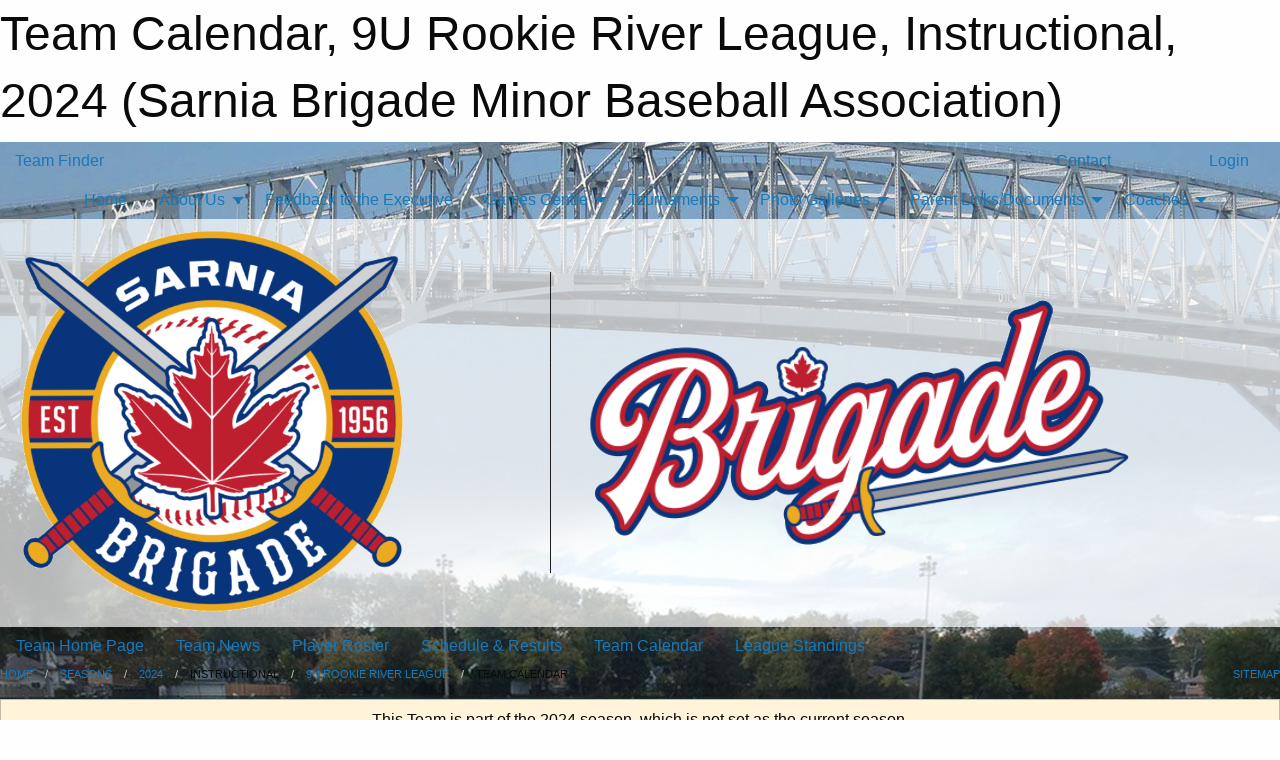

--- FILE ---
content_type: text/html; charset=utf-8
request_url: https://sarniabrigade.ca/Teams/1205/Calendar/
body_size: 8482
content:


<!DOCTYPE html>

<html class="no-js" lang="en">
<head><meta charset="utf-8" /><meta http-equiv="x-ua-compatible" content="ie=edge" /><meta name="viewport" content="width=device-width, initial-scale=1.0" /><link rel="preconnect" href="https://cdnjs.cloudflare.com" /><link rel="dns-prefetch" href="https://cdnjs.cloudflare.com" /><link rel="preconnect" href="https://fonts.gstatic.com" /><link rel="dns-prefetch" href="https://fonts.gstatic.com" /><title>
	2024 > Instructional > 9U Rookie River League > Team Calendar (Sarnia Brigade Minor Baseball Association)
</title><link rel="stylesheet" href="https://fonts.googleapis.com/css2?family=Oswald&amp;family=Roboto&amp;family=Passion+One:wght@700&amp;display=swap" />

    <!-- Compressed CSS -->
    <link rel="stylesheet" href="https://cdnjs.cloudflare.com/ajax/libs/foundation/6.7.5/css/foundation.min.css" /><link rel="stylesheet" href="https://cdnjs.cloudflare.com/ajax/libs/motion-ui/2.0.3/motion-ui.css" />

    <!--load all styles -->
    
  <meta name="keywords" content="Sarnia,Braves,Baseball,Minor,Sarnia Braves, Sarnia Sports, Sarnia Baseball, Sportsheadz,Sports,Website,Premium,Scheduling, Brigade" /><meta name="description" content="sarniabrigade.ca powered by MBSportsWeb" />
<style type="text/css">
 body { --D-color-rgb-primary: 165,30,53; --D-color-rgb-secondary: 33,44,100; --D-color-rgb-link: 165,30,53; --D-color-rgb-link-hover: 33,44,100; --D-color-rgb-content-link: 165,30,53; --D-color-rgb-content-link-hover: 33,44,100 }  body { --D-fonts-main: 'Roboto', sans-serif }  body { --D-fonts-headings: 'Oswald', sans-serif }  body { --D-fonts-bold: 'Passion One', cursive }  body { --D-wrapper-max-width: 1200px }  .sitecontainer { background-color: rgb(255,255,255); } @media screen and (min-width: 64em) {  .sitecontainer { background-attachment: fixed; background-image: url('/domains/sarniabrigade.ca/bg_page.jpg'); background-position: center top; background-repeat: no-repeat } }  .sitecontainer .row-content-primary { background-color: transparent }  .sitecontainer main.wrapper { background-color: rgba(255,255,255,0.7) }  .sitecontainer main .wrapper { background-color: rgba(255,255,255,1); }  .bottom-drawer .content { background-color: rgba(255,255,255,1); } #wid6 .row-masthead { background-color: rgba(255,255,255,0.7) } .cMain_ctl44-outer .heading-1 { --D-color-rgb-primary: 165,30,53; --D-color-rgb-primary-contrast: 255,255,255; --D-color-rgb-secondary: 33,44,100; } .cMain_ctl44-outer .month { --color-rgb-primary: 165,30,53; --color-rgb-primary-contrast: 255,255,255; } .cMain_ctl44-outer .month { --color-rgb-secondary: 33,44,100; --color-rgb-secondary-contrast: 255,255,255; }
</style>
<link href="/Domains/sarniabrigade.ca/favicon.ico" rel="shortcut icon" /><link href="/assets/responsive/css/public.min.css?v=2025.07.27" type="text/css" rel="stylesheet" media="screen" /><link href="/Utils/Styles.aspx?ParentType=Team&amp;ParentID=1205&amp;Mode=Responsive&amp;Version=2024.04.15.20.00.00" type="text/css" rel="stylesheet" media="screen" /><script>var clicky_site_ids = clicky_site_ids || []; clicky_site_ids.push(101171298); var clicky_custom = {};</script>
<script async src="//static.getclicky.com/js"></script>
<script async src="//static.getclicky.com/inc/javascript/video/youtube.js"></script>
</head>
<body>
    
    
  <h1 class="hidden">Team Calendar, 9U Rookie River League, Instructional, 2024 (Sarnia Brigade Minor Baseball Association)</h1>

    <form method="post" action="/Teams/1205/Calendar/" id="frmMain">
<div class="aspNetHidden">
<input type="hidden" name="tlrk_ssm_TSSM" id="tlrk_ssm_TSSM" value="" />
<input type="hidden" name="tlrk_sm_TSM" id="tlrk_sm_TSM" value="" />
<input type="hidden" name="__EVENTTARGET" id="__EVENTTARGET" value="" />
<input type="hidden" name="__EVENTARGUMENT" id="__EVENTARGUMENT" value="" />
<input type="hidden" name="__VIEWSTATE" id="__VIEWSTATE" value="5ICED6jgvJsfK5svHjvicaZ+IYZB+ysRkTz2lrtJIakx0E71mqLeXi0G4klqb+tDQrSdKmPkph+R4BsDk/seJpDWK5RISc8kz8VVYH/zUyOBjQYICMAmU4XHJHAsnwbABFCWF27xS+0a/9Fi7sKQIESHmnP/XGkkzuhI+VCssXUYLTsalGz9rE3TCHgX/Zbn/fgZSY/HIjPI2jMLZ18R0JcNmdlcD0jiN67PXrDwpJMsTT5YZ86xlKWTWidZ7zfm+r/Wbl3mMaO9k5uqlm/s36CzaLTN4rKEkkOQ2/l0MxGQ3b9n2nG3KJz38y5KgsiH0hZyqFv2VrNKTtCn1tHlTupe2r301xXDAg4ck/76r+eGHSf2nvOKZHB1fTtQvfMN7dx2goX1irDfRb/40gB+f0dHT5plBPjJ9MHCiaT49BE6LskDMIqryLcnL0FIGvAGXXktusqg0DEdnVMmPrdEZNQt+2lvNtlx23vK7sUcHpQvbQPsC2O6oKGPxyhVDC3L" />
</div>

<script type="text/javascript">
//<![CDATA[
var theForm = document.forms['frmMain'];
if (!theForm) {
    theForm = document.frmMain;
}
function __doPostBack(eventTarget, eventArgument) {
    if (!theForm.onsubmit || (theForm.onsubmit() != false)) {
        theForm.__EVENTTARGET.value = eventTarget;
        theForm.__EVENTARGUMENT.value = eventArgument;
        theForm.submit();
    }
}
//]]>
</script>


<script src="/WebResource.axd?d=pynGkmcFUV13He1Qd6_TZK-KYPd5bkm7KwYAbXLtuYeueiY_caA0JV-RP-o5kUUI-nWeiVT7w58fOdCL4G3aoQ2&amp;t=638901397900000000" type="text/javascript"></script>


<script src="https://ajax.aspnetcdn.com/ajax/4.5.2/1/MicrosoftAjax.js" type="text/javascript"></script>
<script src="https://ajax.aspnetcdn.com/ajax/4.5.2/1/MicrosoftAjaxWebForms.js" type="text/javascript"></script>
<script src="/assets/core/js/web/web.min.js?v=2025.07.27" type="text/javascript"></script>
<script src="https://d2i2wahzwrm1n5.cloudfront.net/ajaxz/2025.2.609/Common/Core.js" type="text/javascript"></script>
<script src="https://d2i2wahzwrm1n5.cloudfront.net/ajaxz/2025.2.609/Ajax/Ajax.js" type="text/javascript"></script>
<div class="aspNetHidden">

	<input type="hidden" name="__VIEWSTATEGENERATOR" id="__VIEWSTATEGENERATOR" value="CA0B0334" />
	<input type="hidden" name="__EVENTVALIDATION" id="__EVENTVALIDATION" value="lZK5hmMcGoNDWlwAz+nwfSAPwwIz5eJG/mx2zhJK+t8XlS8oOrIzDC09maMhZU2S4+dwI+0z5DIJGhPsI9ZVIsGfuQbj0UPnvcxwSh8qvZu/t+ZGBUS+bQBzawVRlbze" />
</div>
        <script type="text/javascript">
//<![CDATA[
Sys.WebForms.PageRequestManager._initialize('ctl00$tlrk_sm', 'frmMain', ['tctl00$tlrk_ramSU','tlrk_ramSU'], [], [], 90, 'ctl00');
//]]>
</script>

        <!-- 2025.2.609.462 --><div id="tlrk_ramSU">
	<span id="tlrk_ram" style="display:none;"></span>
</div>
        

        
  <div class="sitecontainer"><div id="row3" class="row-outer  not-editable"><div class="row-inner"><div id="wid4"><div class="outer-top-bar"><div class="wrapper row-top-bar"><div class="grid-x grid-padding-x align-middle"><div class="cell shrink show-for-small-only"><div class="cell small-6" data-responsive-toggle="top_bar_links" data-hide-for="medium"><button title="Toggle Top Bar Links" class="menu-icon" type="button" data-toggle></button></div></div><div class="cell shrink"><a href="/Seasons/Current/">Team Finder</a></div><div class="cell shrink"><div class="grid-x grid-margin-x"><div class="cell auto"><a href="https://www.facebook.com/SarniaMinorBraves/" target="_blank" rel="noopener"><i class="fab fa-facebook" title="Facebook"></i></a></div></div></div><div class="cell auto show-for-medium"><ul class="menu align-right"><li><a href="/Contact/"><i class="fas fa-address-book" title="Contacts"></i>&nbsp;Contact</a></li><li><a href="/Search/"><i class="fas fa-search" title="Search"></i><span class="hide-for-medium">&nbsp;Search</span></a></li></ul></div><div class="cell auto medium-shrink text-right"><ul class="dropdown menu align-right" data-dropdown-menu><li><a href="/Account/Login/?ReturnUrl=%2fTeams%2f1205%2fCalendar%2f" rel="nofollow"><i class="fas fa-sign-in-alt"></i>&nbsp;Login</a></li></ul></div></div><div id="top_bar_links" class="hide-for-medium" style="display:none;"><ul class="vertical menu"><li><a href="/Contact/"><i class="fas fa-address-book" title="Contacts"></i>&nbsp;Contact</a></li><li><a href="/Search/"><i class="fas fa-search" title="Search"></i><span class="hide-for-medium">&nbsp;Search</span></a></li></ul></div></div></div>
</div></div></div><header id="header" class="hide-for-print"><div id="row9" class="row-outer  not-editable"><div class="row-inner wrapper"><div id="wid10">
</div></div></div><div id="row5" class="row-outer  not-editable"><div class="row-inner wrapper"><div id="wid7">
        <div class="cMain_ctl14-row-menu row-menu org-menu">
            
            <div class="grid-x align-middle">
                
                <nav class="cell auto">
                    <div class="title-bar" data-responsive-toggle="cMain_ctl14_menu" data-hide-for="large">
                        <div class="title-bar-left">
                            
                            <ul class="horizontal menu">
                                
                                <li><a href="/">Home</a></li>
                                
                                <li><a href="/Seasons/Current/">Team Finder</a></li>
                                
                            </ul>
                            
                        </div>
                        <div class="title-bar-right">
                            <div class="title-bar-title" data-toggle="cMain_ctl14_menu">Organization Menu&nbsp;<i class="fas fa-bars"></i></div>
                        </div>
                    </div>
                    <ul id="cMain_ctl14_menu" style="display: none;" class="vertical large-horizontal menu align-center" data-responsive-menu="drilldown large-dropdown" data-back-button='<li class="js-drilldown-back"><a class="sh-menu-back"></a></li>'>
                        <li class="hover-nonfunction"><a href="/">Home</a></li><li class="hover-nonfunction"><a>About Us</a><ul class="menu vertical nested"><li class="hover-nonfunction"><a href="/Pages/2606/Why_are_we_called_the_Brigade_/">Why are we called the Brigade?</a></li><li class="hover-nonfunction"><a href="/Pages/1157/Mission/">Mission</a></li><li class="hover-nonfunction"><a href="/Accomplishments/">Accomplishments List</a></li><li class="hover-nonfunction"><a>Our Diamonds</a><ul class="menu vertical nested"><li class="hover-nonfunction"><a href="/Pages/1090/Stan_Slack_Field_at_Errol_Russell_Park/">Stan Slack Field at Errol Russell Park</a></li><li class="hover-nonfunction"><a href="/Pages/1091/Blackwell_Park/">Blackwell Park</a></li><li class="hover-nonfunction"><a href="/Pages/1092/Tecumseh_Park/">Tecumseh Park</a></li><li class="hover-nonfunction"><a href="/Pages/1093/Clearwater_Diamonds/">Clearwater Diamonds</a></li><li class="hover-nonfunction"><a href="/Pages/1519/Germain_Park/">Germain Park</a></li><li class="hover-nonfunction"><a href="/Pages/1094/Courtright_Community_Park/">Courtright Community Park</a></li><li class="hover-nonfunction"><a href="/Pages/1095/Vandamme_Park_Port_Lambton/">Vandamme Park, Port Lambton</a></li></ul></li><li class="hover-nonfunction"><a>Conduct Guidelines</a><ul class="menu vertical nested"><li class="hover-nonfunction"><a href="/Pages/1103/Players_Code_of_Conduct/">Players Code of Conduct</a></li><li class="hover-nonfunction"><a href="/Pages/1102/Parents_Code_of_Conduct/">Parents Code of Conduct</a></li><li class="hover-nonfunction"><a href="/Pages/1104/Coaches_Code_of_Conduct/">Coaches Code of Conduct</a></li></ul></li><li class="hover-nonfunction"><a href="/Staff/1003/">Executive &amp; Staff</a></li><li class="hover-nonfunction"><a href="/Coaches/1004/">Current Coaches</a></li><li class="hover-nonfunction"><a href="/Pages/1664/WCBA_Boundaries/">WCBA Boundaries</a></li></ul></li><li class="hover-nonfunction"><a href="/Forms/2181/Brigade_Feedback_Form/">Feedback to the Executive</a></li><li class="hover-nonfunction"><a>Games Centre</a><ul class="menu vertical nested"><li class="hover-nonfunction"><a href="/Schedule/">Schedule &amp; Results</a></li><li class="hover-nonfunction"><a href="/Calendar/">Organization Calendar</a></li></ul></li><li class="hover-nonfunction"><a>Tournaments</a><ul class="menu vertical nested"><li class="hover-nonfunction"><a href="/Pages/3244/2026_10U_AA_A_Tournament/">2026 10U AA / A Tournament</a></li></ul></li><li class="hover-nonfunction"><a>Photo Galleries</a><ul class="menu vertical nested"><li class="hover-nonfunction"><a href="/Pages/1138/Photo_Galleries/">Photo Galleries</a></li><li class="hover-nonfunction"><a href="/Galleries/1393/Stan_Slack_Wood_Bat_Photos/"><i class="fa fa-images"></i>Stan Slack Wood Bat Tournament</a></li><li class="hover-nonfunction"><a href="/Galleries/1166/Errol_Russell_Park_Construction/"><i class="fa fa-images"></i>Errol Russell Upgrades</a></li><li class="hover-nonfunction"><a href="/Galleries/1289/Tecumseh_Dugout_Upgrade/"><i class="fa fa-images"></i>Tecumseh Park Dugouts</a></li></ul></li><li class="hover-nonfunction"><a>Parent Links/Documents</a><ul class="menu vertical nested"><li class="hover-nonfunction"><a href="https://apps.apple.com/us/app/baseball-ontario-ondeck/id1451836827" target="_blank" rel="noopener"><i class="fa fa-external-link-alt"></i>ONDECK App for Apple Users</a></li><li class="hover-nonfunction"><a href="https://play.google.com/store/apps/details?id=com.baseballontario.mobilecoach&hl=en_CA" target="_blank" rel="noopener"><i class="fa fa-external-link-alt"></i>ONDECK App for Android</a></li><li class="hover-nonfunction"><a href="https://ondeck.baseballontario.com/" target="_blank" rel="noopener"><i class="fa fa-external-link-alt"></i>ONDECK for Computers</a></li><li class="hover-nonfunction"><a href="/Links/">Links</a></li><li class="hover-nonfunction"><a href="/Libraries/1140/Braves_Documents/">Documents</a></li></ul></li><li class="hover-nonfunction"><a>Coaches</a><ul class="menu vertical nested"><li class="hover-nonfunction"><a href="/Pages/1650/Coach_Documents/">Coach Documents</a></li><li class="hover-nonfunction"><a href="/Libraries/2367/2023_Minutes/">General Meeting Minutes</a></li></ul></li>
                    </ul>
                </nav>
            </div>
            
        </div>
        </div><div id="wid6"><div class="cMain_ctl17-row-masthead row-masthead"><div class="grid-x align-middle text-center"><div class="cell small-4"><a href="/"><img class="contained-image" src="/domains/sarniabrigade.ca/newlogo(3).png" alt="Main Logo" /></a></div><div class="cell small-8"><img class="contained-image" src="/domains/sarniabrigade.ca/text.png" alt="Banner Image" /></div></div></div>
</div><div id="wid8">
<div class="cMain_ctl20-row-menu row-menu">
    <div class="grid-x align-middle">
        
        <nav class="cell auto">
            <div class="title-bar" data-responsive-toggle="cMain_ctl20_menu" data-hide-for="large">
                <div class="title-bar-left flex-child-shrink">
                    <div class="grid-x align-middle">
                        
                    </div>
                </div>
                <div class="title-bar-right flex-child-grow">
                    <div class="grid-x align-middle">
                        <div class="cell auto"></div>
                        
                        <div class="cell shrink">
                            <div class="title-bar-title" data-toggle="cMain_ctl20_menu">9U Rookie River League Menu&nbsp;<i class="fas fa-bars"></i></div>
                        </div>
                    </div>
                </div>
            </div>
            <ul id="cMain_ctl20_menu" style="display: none;" class="vertical large-horizontal menu " data-responsive-menu="drilldown large-dropdown" data-back-button='<li class="js-drilldown-back"><a class="sh-menu-back"></a></li>'>
                <li><a href="/Teams/1205/">Team Home Page</a></li><li><a href="/Teams/1205/Articles/">Team News</a></li><li><a href="/Teams/1205/Players/">Player Roster</a></li><li><a href="/Teams/1205/Schedule/">Schedule & Results</a></li><li><a href="/Teams/1205/Calendar/">Team Calendar</a></li><li><a href="http://www.theonedb.com/Teams/78417?src=mbsw" target="blank"><i class="fa fa-external-link-alt"></i>League Standings</a></li>
            </ul>
        </nav>
        
    </div>
    
</div>
</div></div></div><div id="row11" class="row-outer  not-editable"><div class="row-inner wrapper"><div id="wid12">
<div class="cMain_ctl25-row-breadcrumb row-breadcrumb">
    <div class="grid-x"><div class="cell auto"><nav aria-label="You are here:" role="navigation"><ul class="breadcrumbs"><li><a href="/" title="Main Home Page">Home</a></li><li><a href="/Seasons/" title="List of seasons">Seasons</a></li><li><a href="/Seasons/1183/" title="Season details for 2024">2024</a></li><li>Instructional</li><li><a href="/Teams/1205/" title="9U Rookie River League Home Page">9U Rookie River League</a></li><li>Team Calendar</li></ul></nav></div><div class="cell shrink"><ul class="breadcrumbs"><li><a href="/Sitemap/" title="Go to the sitemap page for this website"><i class="fas fa-sitemap"></i><span class="show-for-large">&nbsp;Sitemap</span></a></li></ul></div></div>
</div>
</div></div></div></header><main id="main"><div class="wrapper"><div id="row13" class="row-outer  not-editable"><div class="row-inner"><div id="wid14">
<div class="cMain_ctl32-outer widget">
    <div class="callout small warning text-center">This Team is part of the 2024 season, which is not set as the current season.</div>
</div>
</div></div></div><div id="row18" class="row-outer"><div class="row-inner"><div id="wid19"></div></div></div><div id="row1" class="row-outer"><div class="row-inner"><div class="grid-x grid-padding-x"><div id="row1col2" class="cell small-12 medium-12 large-12 ">


<div class="cMain_ctl44-outer">
    <div class="mod">
        <div class="modTitle">
            
            Team Calendar
        </div>
            <div class="grid-x grid-padding-x">
                <div class="cell medium-5">
                    <div class="month"><div class="navigation "><a class="button clear prev" href="/Teams/1205/Calendar/?Month=8&Year=2024">Aug</a><button class="button clear dropdown current" type="button" data-toggle="quickjump">Sep 2024</button><div class="dropdown-pane" style="width:200px;" data-position="bottom" data-alignment="center" id="quickjump" data-dropdown data-auto-focus="true"><ul class="vertical menu"><li class="text-center"><a href="/Teams/1205/Calendar/?Month=9&Year=2023">Sep 2023</a></li><li class="text-center"><a href="/Teams/1205/Calendar/?Month=10&Year=2023">Oct 2023</a></li><li class="text-center"><a href="/Teams/1205/Calendar/?Month=11&Year=2023">Nov 2023</a></li><li class="text-center"><a href="/Teams/1205/Calendar/?Month=12&Year=2023">Dec 2023</a></li><li class="text-center"><a href="/Teams/1205/Calendar/?Month=1&Year=2024">Jan 2024</a></li><li class="text-center"><a href="/Teams/1205/Calendar/?Month=2&Year=2024">Feb 2024</a></li><li class="text-center"><a href="/Teams/1205/Calendar/?Month=3&Year=2024">Mar 2024</a></li><li class="text-center"><a href="/Teams/1205/Calendar/?Month=4&Year=2024">Apr 2024</a></li><li class="text-center"><a href="/Teams/1205/Calendar/?Month=5&Year=2024">May 2024</a></li><li class="text-center"><a href="/Teams/1205/Calendar/?Month=6&Year=2024">Jun 2024</a></li><li class="text-center"><a href="/Teams/1205/Calendar/?Month=7&Year=2024">Jul 2024</a></li><li class="text-center"><a href="/Teams/1205/Calendar/?Month=8&Year=2024">Aug 2024</a></li><li class="text-center"><span>** Sep 2024 **</span></li></ul></div><a class="button clear next" href="/Teams/1205/Calendar/?Month=10&Year=2024">Oct</a></div><div class="week header"><div class="day">S</div><div class="day">M</div><div class="day">T</div><div class="day">W</div><div class="day">T</div><div class="day">F</div><div class="day">S</div></div><div class="week"><a id="Sep-01-2024" onclick="show_day('Sep-01-2024')" class="day">1<div class="caldots"></div></a><a id="Sep-02-2024" onclick="show_day('Sep-02-2024')" class="day">2<div class="caldots"></div></a><a id="Sep-03-2024" onclick="show_day('Sep-03-2024')" class="day">3<div class="caldots"></div></a><a id="Sep-04-2024" onclick="show_day('Sep-04-2024')" class="day">4<div class="caldots"></div></a><a id="Sep-05-2024" onclick="show_day('Sep-05-2024')" class="day">5<div class="caldots"></div></a><a id="Sep-06-2024" onclick="show_day('Sep-06-2024')" class="day">6<div class="caldots"></div></a><a id="Sep-07-2024" onclick="show_day('Sep-07-2024')" class="day">7<div class="caldots"></div></a></div><div class="week"><a id="Sep-08-2024" onclick="show_day('Sep-08-2024')" class="day">8<div class="caldots"></div></a><a id="Sep-09-2024" onclick="show_day('Sep-09-2024')" class="day">9<div class="caldots"></div></a><a id="Sep-10-2024" onclick="show_day('Sep-10-2024')" class="day">10<div class="caldots"></div></a><a id="Sep-11-2024" onclick="show_day('Sep-11-2024')" class="day">11<div class="caldots"></div></a><a id="Sep-12-2024" onclick="show_day('Sep-12-2024')" class="day">12<div class="caldots"></div></a><a id="Sep-13-2024" onclick="show_day('Sep-13-2024')" class="day">13<div class="caldots"></div></a><a id="Sep-14-2024" onclick="show_day('Sep-14-2024')" class="day">14<div class="caldots"></div></a></div><div class="week"><a id="Sep-15-2024" onclick="show_day('Sep-15-2024')" class="day">15<div class="caldots"></div></a><a id="Sep-16-2024" onclick="show_day('Sep-16-2024')" class="day">16<div class="caldots"></div></a><a id="Sep-17-2024" onclick="show_day('Sep-17-2024')" class="day">17<div class="caldots"></div></a><a id="Sep-18-2024" onclick="show_day('Sep-18-2024')" class="day">18<div class="caldots"></div></a><a id="Sep-19-2024" onclick="show_day('Sep-19-2024')" class="day">19<div class="caldots"></div></a><a id="Sep-20-2024" onclick="show_day('Sep-20-2024')" class="day">20<div class="caldots"></div></a><a id="Sep-21-2024" onclick="show_day('Sep-21-2024')" class="day">21<div class="caldots"></div></a></div><div class="week"><a id="Sep-22-2024" onclick="show_day('Sep-22-2024')" class="day">22<div class="caldots"></div></a><a id="Sep-23-2024" onclick="show_day('Sep-23-2024')" class="day">23<div class="caldots"></div></a><a id="Sep-24-2024" onclick="show_day('Sep-24-2024')" class="day">24<div class="caldots"></div></a><a id="Sep-25-2024" onclick="show_day('Sep-25-2024')" class="day">25<div class="caldots"></div></a><a id="Sep-26-2024" onclick="show_day('Sep-26-2024')" class="day">26<div class="caldots"></div></a><a id="Sep-27-2024" onclick="show_day('Sep-27-2024')" class="day">27<div class="caldots"></div></a><a id="Sep-28-2024" onclick="show_day('Sep-28-2024')" class="day">28<div class="caldots"></div></a></div><div class="week"><a id="Sep-29-2024" onclick="show_day('Sep-29-2024')" class="day">29<div class="caldots"></div></a><a id="Sep-30-2024" onclick="show_day('Sep-30-2024')" class="day">30<div class="caldots"></div></a><a id="Oct-01-2024" onclick="show_day('Oct-01-2024')" class="day other">1<div class="caldots"></div></a><a id="Oct-02-2024" onclick="show_day('Oct-02-2024')" class="day other">2<div class="caldots"></div></a><a id="Oct-03-2024" onclick="show_day('Oct-03-2024')" class="day other">3<div class="caldots"></div></a><a id="Oct-04-2024" onclick="show_day('Oct-04-2024')" class="day other">4<div class="caldots"></div></a><a id="Oct-05-2024" onclick="show_day('Oct-05-2024')" class="day other">5<div class="caldots"></div></a></div></div>
                </div>
                <div class="cell medium-7">
                    <div class="heading-1-wrapper"><div class="heading-1"><span class="pre"></span><span class="text">Sep 2024</span><span class="suf"></span></div></div><a id="show-all" class="button expanded themed" onclick="show_all()" style="display: none;">Show Full Month</a><div class="cal-items team"><div class="day-details selected" id="day-Sep-01-2024"><div class="h6 text-center">Sun, Sep 01</div><div class="empty">No events for Sun, Sep 01, 2024</div></div><div class="day-details selected" id="day-Sep-02-2024"><div class="h6 text-center">Mon, Sep 02</div><div class="empty">No events for Mon, Sep 02, 2024</div></div><div class="day-details selected" id="day-Sep-03-2024"><div class="h6 text-center">Tue, Sep 03</div><div class="empty">No events for Tue, Sep 03, 2024</div></div><div class="day-details selected" id="day-Sep-04-2024"><div class="h6 text-center">Wed, Sep 04</div><div class="empty">No events for Wed, Sep 04, 2024</div></div><div class="day-details selected" id="day-Sep-05-2024"><div class="h6 text-center">Thu, Sep 05</div><div class="empty">No events for Thu, Sep 05, 2024</div></div><div class="day-details selected" id="day-Sep-06-2024"><div class="h6 text-center">Fri, Sep 06</div><div class="empty">No events for Fri, Sep 06, 2024</div></div><div class="day-details selected" id="day-Sep-07-2024"><div class="h6 text-center">Sat, Sep 07</div><div class="empty">No events for Sat, Sep 07, 2024</div></div><div class="day-details selected" id="day-Sep-08-2024"><div class="h6 text-center">Sun, Sep 08</div><div class="empty">No events for Sun, Sep 08, 2024</div></div><div class="day-details selected" id="day-Sep-09-2024"><div class="h6 text-center">Mon, Sep 09</div><div class="empty">No events for Mon, Sep 09, 2024</div></div><div class="day-details selected" id="day-Sep-10-2024"><div class="h6 text-center">Tue, Sep 10</div><div class="empty">No events for Tue, Sep 10, 2024</div></div><div class="day-details selected" id="day-Sep-11-2024"><div class="h6 text-center">Wed, Sep 11</div><div class="empty">No events for Wed, Sep 11, 2024</div></div><div class="day-details selected" id="day-Sep-12-2024"><div class="h6 text-center">Thu, Sep 12</div><div class="empty">No events for Thu, Sep 12, 2024</div></div><div class="day-details selected" id="day-Sep-13-2024"><div class="h6 text-center">Fri, Sep 13</div><div class="empty">No events for Fri, Sep 13, 2024</div></div><div class="day-details selected" id="day-Sep-14-2024"><div class="h6 text-center">Sat, Sep 14</div><div class="empty">No events for Sat, Sep 14, 2024</div></div><div class="day-details selected" id="day-Sep-15-2024"><div class="h6 text-center">Sun, Sep 15</div><div class="empty">No events for Sun, Sep 15, 2024</div></div><div class="day-details selected" id="day-Sep-16-2024"><div class="h6 text-center">Mon, Sep 16</div><div class="empty">No events for Mon, Sep 16, 2024</div></div><div class="day-details selected" id="day-Sep-17-2024"><div class="h6 text-center">Tue, Sep 17</div><div class="empty">No events for Tue, Sep 17, 2024</div></div><div class="day-details selected" id="day-Sep-18-2024"><div class="h6 text-center">Wed, Sep 18</div><div class="empty">No events for Wed, Sep 18, 2024</div></div><div class="day-details selected" id="day-Sep-19-2024"><div class="h6 text-center">Thu, Sep 19</div><div class="empty">No events for Thu, Sep 19, 2024</div></div><div class="day-details selected" id="day-Sep-20-2024"><div class="h6 text-center">Fri, Sep 20</div><div class="empty">No events for Fri, Sep 20, 2024</div></div><div class="day-details selected" id="day-Sep-21-2024"><div class="h6 text-center">Sat, Sep 21</div><div class="empty">No events for Sat, Sep 21, 2024</div></div><div class="day-details selected" id="day-Sep-22-2024"><div class="h6 text-center">Sun, Sep 22</div><div class="empty">No events for Sun, Sep 22, 2024</div></div><div class="day-details selected" id="day-Sep-23-2024"><div class="h6 text-center">Mon, Sep 23</div><div class="empty">No events for Mon, Sep 23, 2024</div></div><div class="day-details selected" id="day-Sep-24-2024"><div class="h6 text-center">Tue, Sep 24</div><div class="empty">No events for Tue, Sep 24, 2024</div></div><div class="day-details selected" id="day-Sep-25-2024"><div class="h6 text-center">Wed, Sep 25</div><div class="empty">No events for Wed, Sep 25, 2024</div></div><div class="day-details selected" id="day-Sep-26-2024"><div class="h6 text-center">Thu, Sep 26</div><div class="empty">No events for Thu, Sep 26, 2024</div></div><div class="day-details selected" id="day-Sep-27-2024"><div class="h6 text-center">Fri, Sep 27</div><div class="empty">No events for Fri, Sep 27, 2024</div></div><div class="day-details selected" id="day-Sep-28-2024"><div class="h6 text-center">Sat, Sep 28</div><div class="empty">No events for Sat, Sep 28, 2024</div></div><div class="day-details selected" id="day-Sep-29-2024"><div class="h6 text-center">Sun, Sep 29</div><div class="empty">No events for Sun, Sep 29, 2024</div></div><div class="day-details selected" id="day-Sep-30-2024"><div class="h6 text-center">Mon, Sep 30</div><div class="empty">No events for Mon, Sep 30, 2024</div></div><div class="day-details other" id="day-Oct-01-2024"><div class="h6 text-center">Tue, Oct 01</div><div class="empty">No events for Tue, Oct 01, 2024</div></div><div class="day-details other" id="day-Oct-02-2024"><div class="h6 text-center">Wed, Oct 02</div><div class="empty">No events for Wed, Oct 02, 2024</div></div><div class="day-details other" id="day-Oct-03-2024"><div class="h6 text-center">Thu, Oct 03</div><div class="empty">No events for Thu, Oct 03, 2024</div></div><div class="day-details other" id="day-Oct-04-2024"><div class="h6 text-center">Fri, Oct 04</div><div class="empty">No events for Fri, Oct 04, 2024</div></div><div class="day-details other" id="day-Oct-05-2024"><div class="h6 text-center">Sat, Oct 05</div><div class="empty">No events for Sat, Oct 05, 2024</div></div></div>
                </div>
                <div class="cell small-12">
                    
                </div>
            </div>
    </div>
</div>



<script type="text/javascript">

    function show_day(date) { var cell = $("#" + date); $("#show-all").fadeIn(); $(".empty-date").hide(); if (cell.length) { $(".day").removeClass("selected"); cell.addClass("selected"); $(".day-details").hide(); $("#day-" + date + " .is-subsequent-item").show(); $("#day-" + date).fadeIn(); }  }

    function show_all() { $(".day").removeClass("selected"); $(".day-details").hide(); $(".is-subsequent-item").hide(); $(".has-items").fadeIn(); $("#show-all").hide(); }

    window.onload = function () { if (window.location.hash != "") { show_day(window.location.hash.split('#')[1]); } }

</script>

</div></div></div></div></div></main><footer id="footer" class="hide-for-print"><div id="row15" class="row-outer  not-editable"><div class="row-inner wrapper"><div id="wid16">
    <div class="cMain_ctl52-row-footer row-footer">
        <div class="grid-x"><div class="cell medium-6"><div class="sportsheadz"><div class="grid-x"><div class="cell small-6 text-center sh-logo"><a href="/Teams/1205/App/" rel="noopener" title="More information about the Sportsheadz App"><img src="https://mbswcdn.com/img/sportsheadz/go-mobile.png" alt="Sportsheadz Go Mobile!" /></a></div><div class="cell small-6"><h3>Get Mobile!</h3><p>Download our mobile app to stay up to date on all the latest scores, stats, and schedules</p><div class="app-store-links"><div class="cell"><a href="/Teams/1205/App/" rel="noopener" title="More information about the Sportsheadz App"><img src="https://mbswcdn.com/img/sportsheadz/appstorebadge-300x102.png" alt="Apple App Store" /></a></div><div class="cell"><a href="/Teams/1205/App/" rel="noopener" title="More information about the Sportsheadz App"><img src="https://mbswcdn.com/img/sportsheadz/google-play-badge-1-300x92.png" alt="Google Play Store" /></a></div></div></div></div></div></div><div class="cell medium-6"><div class="contact"><h3>Contact Us</h3>Visit our <a href="/Contact">Contact</a> page for more contact details.</div></div></div><div class="grid-x grid-padding-x grid-padding-y align-middle text-center"><div class="cell small-12"><div class="org"><span></span></div><div class="site"><span>2024 9U Rookie River League</span></div></div></div>
    </div>
</div><div id="wid17">

<div class="cMain_ctl55-outer">
    <div class="row-footer-terms">
        <div class="grid-x grid-padding-x grid-padding-y">
            <div class="cell">
                <ul class="menu align-center">
                    <li><a href="https://mail.mbsportsweb.ca/" rel="nofollow">Webmail</a></li>
                    
                    <li><a href="/Privacy-Policy/">Privacy Policy</a></li>
                    <li><a href="/Terms-Of-Use/">Terms of Use</a></li>
                    <li><a href="/Help/">Website Help</a></li>
                    <li><a href="/Sitemap/">Sitemap</a></li>
                    <li><a href="/Contact/">Contact</a></li>
                    <li><a href="/Subscribe/">Subscribe</a></li>
                </ul>
            </div>
        </div>
    </div>
</div>
</div></div></div></footer></div>
  
  
  

        
        
        <input type="hidden" name="ctl00$hfCmd" id="hfCmd" />
        <script type="text/javascript">
            //<![CDATA[
            function get_HFID() { return "hfCmd"; }
            function toggleBio(eLink, eBio) { if (document.getElementById(eBio).style.display == 'none') { document.getElementById(eLink).innerHTML = 'Hide Bio'; document.getElementById(eBio).style.display = 'block'; } else { document.getElementById(eLink).innerHTML = 'Show Bio'; document.getElementById(eBio).style.display = 'none'; } }
            function get_WinHeight() { var h = (typeof window.innerHeight != 'undefined' ? window.innerHeight : document.body.offsetHeight); return h; }
            function get_WinWidth() { var w = (typeof window.innerWidth != 'undefined' ? window.innerWidth : document.body.offsetWidth); return w; }
            function StopPropagation(e) { e.cancelBubble = true; if (e.stopPropagation) { e.stopPropagation(); } }
            function set_cmd(n) { var t = $get(get_HFID()); t.value = n, __doPostBack(get_HFID(), "") }
            function set_cookie(n, t, i) { var r = new Date; r.setDate(r.getDate() + i), document.cookie = n + "=" + escape(t) + ";expires=" + r.toUTCString() + ";path=/;SameSite=Strict"; }
            function get_cookie(n) { var t, i; if (document.cookie.length > 0) { t = document.cookie.indexOf(n + "="); if (t != -1) return t = t + n.length + 1, i = document.cookie.indexOf(";", t), i == -1 && (i = document.cookie.length), unescape(document.cookie.substring(t, i)) } return "" }
            function Track(goal_name) { if (typeof (clicky) != "undefined") { clicky.goal(goal_name); } }
                //]]>
        </script>
    

<script type="text/javascript">
//<![CDATA[
window.__TsmHiddenField = $get('tlrk_sm_TSM');Sys.Application.add_init(function() {
    $create(Telerik.Web.UI.RadAjaxManager, {"_updatePanels":"","ajaxSettings":[],"clientEvents":{OnRequestStart:"",OnResponseEnd:""},"defaultLoadingPanelID":"","enableAJAX":true,"enableHistory":false,"links":[],"styles":[],"uniqueID":"ctl00$tlrk_ram","updatePanelsRenderMode":0}, null, null, $get("tlrk_ram"));
});
//]]>
</script>
</form>

    <script src="https://cdnjs.cloudflare.com/ajax/libs/jquery/3.6.0/jquery.min.js"></script>
    <script src="https://cdnjs.cloudflare.com/ajax/libs/what-input/5.2.12/what-input.min.js"></script>
    <!-- Compressed JavaScript -->
    <script src="https://cdnjs.cloudflare.com/ajax/libs/foundation/6.7.5/js/foundation.min.js"></script>
    <!-- Slick Carousel Compressed JavaScript -->
    <script src="/assets/responsive/js/slick.min.js?v=2025.07.27"></script>

    <script>
        $(document).foundation();

        $(".sh-menu-back").each(function () {
            var backTxt = $(this).parent().closest(".is-drilldown-submenu-parent").find("> a").text();
            $(this).text(backTxt);
        });

        $(".hover-nonfunction").on("mouseenter", function () { $(this).addClass("hover"); });
        $(".hover-nonfunction").on("mouseleave", function () { $(this).removeClass("hover"); });
        $(".hover-function").on("mouseenter touchstart", function () { $(this).addClass("hover"); setTimeout(function () { $(".hover-function.hover .hover-function-links").css("pointer-events", "auto"); }, 100); });
        $(".hover-function").on("mouseleave touchmove", function () { $(".hover-function.hover .hover-function-links").css("pointer-events", "none"); $(this).removeClass("hover"); });

        function filteritems(containerid, item_css, css_to_show) {
            if (css_to_show == "") {
                $("#" + containerid + " ." + item_css).fadeIn();
            } else {
                $("#" + containerid + " ." + item_css).hide();
                $("#" + containerid + " ." + item_css + "." + css_to_show).fadeIn();
            }
        }

    </script>

    <script> show_all()</script>

    <script type="text/javascript">
 var alt_title = $("h1.hidden").html(); if(alt_title != "") { clicky_custom.title = alt_title; }
</script>


    

<script defer src="https://static.cloudflareinsights.com/beacon.min.js/vcd15cbe7772f49c399c6a5babf22c1241717689176015" integrity="sha512-ZpsOmlRQV6y907TI0dKBHq9Md29nnaEIPlkf84rnaERnq6zvWvPUqr2ft8M1aS28oN72PdrCzSjY4U6VaAw1EQ==" data-cf-beacon='{"version":"2024.11.0","token":"faf3718fe64b4081ba3144252c444440","r":1,"server_timing":{"name":{"cfCacheStatus":true,"cfEdge":true,"cfExtPri":true,"cfL4":true,"cfOrigin":true,"cfSpeedBrain":true},"location_startswith":null}}' crossorigin="anonymous"></script>
</body>
</html>
